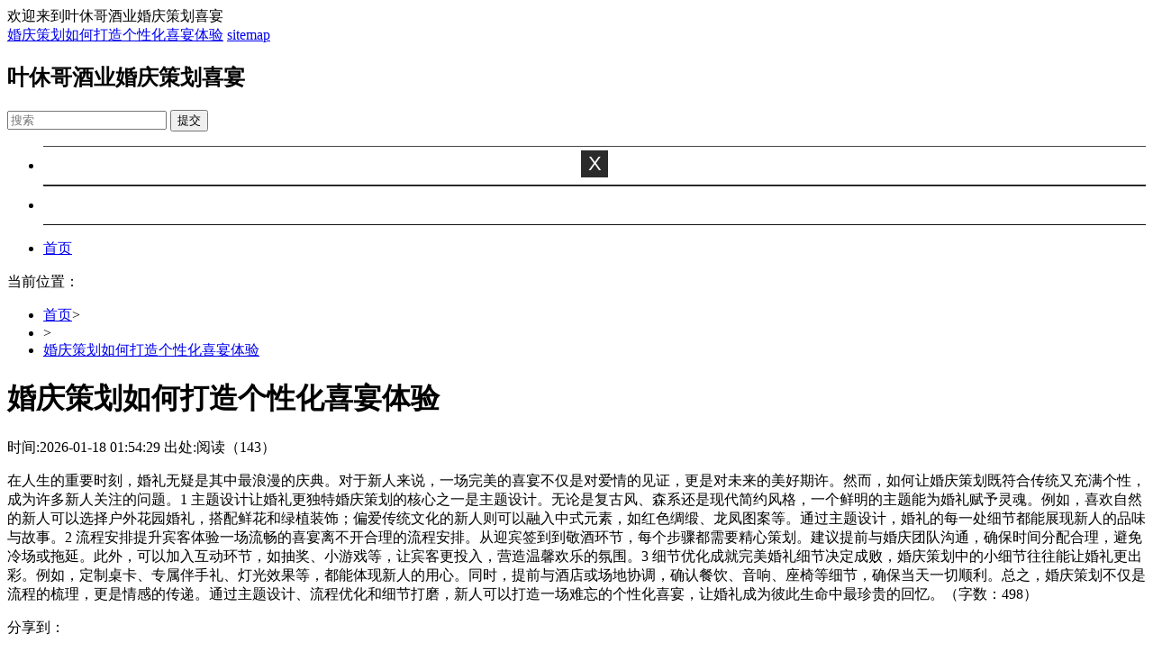

--- FILE ---
content_type: text/html; charset=utf-8
request_url: http://www.yexiuge.com/zaixianliuyan/
body_size: 4839
content:
<!DOCTYPE html>
<html mip>
<head>
    <meta charset="utf-8">
    <meta name="applicable-device" content="pc,mobile">
    <meta http-equiv="X-UA-Compatible" content="IE=edge">
    <meta name="viewport" content="width=device-width, initial-scale=1, user-scalable=0">
    <meta http-equiv="Cache-Control" content="no-siteapp"/>
    <link rel="shortcut icon" href="//www.yexiuge.com//favicon.ico" type="image/x-icon" />
    <title>婚庆策划如何打造个性化喜宴体验</title>
    <meta name="keywords" content="">
    <meta name="description" content="">
<meta property="og:type" content="article" />
<meta property="og:title" content="婚庆策划如何打造个性化喜宴体验" />
<meta property="og:description" content="" />
<meta property="og:image" content="" />
<meta property="og:release_date" content="2026-01-18 01:54:29" />

    <link rel="canonical" href="http://www.yexiuge.com/zaixianliuyan/">
    <link rel="stylesheet" type="text/css" href="https://c.mipcdn.com/static/v1/mip.css">
    <link rel="stylesheet" type="text/css" href="http://www.yexiuge.com/template/company/mip04/css/amazeui.css">
    <link rel="stylesheet" type="text/css" href="http://www.yexiuge.com/template/company/mip04/css/web.css">
    <style mip-custom>
    
#right-sidebar ul li {
    height: 42px;
    line-height: 42px;
    padding: 0px 25px;
    font-size: 16px;
    border-bottom: 1px solid #111;
    border-top: 1px solid #444;
    text-align: center;
}
#right-sidebar ul li button {
    width: 30px;
    font-size: 22px;
    background: #2b2b2b;
    color: #fff;
    border: 1px solid #2b2b2b;
    text-align: center;
}
#right-sidebar ul li a {
    color: #fff;
}
#right-sidebar {
    background: #2b2b2b !important;
}
    
 

    </style>
</head>
<body>
    

    
<div class="tb">
<div class="am-g">
<span class="am-fl">欢迎来到叶休哥酒业婚庆策划喜宴</span>
<div class="am-fr">
<a target="_blank" href="http://www.yexiuge.com/zaixianliuyan/">婚庆策划如何打造个性化喜宴体验</a>
<a target="_blank" href="//www.yexiuge.com/sitemap.xml">sitemap</a>
</div>
</div>
</div>
<div class="tb1">
<div class="tb1-a">
    <h2>叶休哥酒业婚庆策划喜宴</h2>
    <mip-form url="//www.yexiuge.com/search/" action="//www.yexiuge.com/search/"  method="GET" target="_self" class="mip-element mip-layout-container" >
        <input type="text" name="q" validatetarget="q" validatetype="must" placeholder="搜索" class="input search-txt">
            
        <input type="submit" value="提交" class="search-btn">
    </mip-form>

   <div class="tb1-b">
     <div on="tap:right-sidebar.open"><span><i></i></span>
     </div>
   </div>
   <mip-sidebar 
      id="right-sidebar"
      layout="nodisplay"
      side="right"
      class="mip-hidden"
      aria-hidden="true"
      >
      <ul class="mtop">
          <li>
              <button on="tap:right-sidebar.close"> X </button>
          </li>
          <li class='active'>
              <a target="_blank" href="//www.yexiuge.com" data-type="mip" data-title="首页" title='首页'>首页</a>
          </li>
                                </ul>
    </mip-sidebar>
</div>
</div>


<div  data-am-sticky id="nav">
<header class="navdh am-g">
    <ul>
      <li class=''><a target="_blank" href="//www.yexiuge.com" data-type="mip" data-title="首页" title='首页'>首页</a></li>
              
    </ul> 
</header>
</div>

    <main class="mipcms-main">
    
<div class="am-g cent" id="mt0">
    
    <div class="place mbx"><span>当前位置：</span><ul class="list-unstyled d-flex red2"><li class="red3"><a href="/" title="首页">首页</a>></li><li class="red3"><a href="http://www.yexiuge.com/" title=""></a>></li><li class="red3"><a href="http://www.yexiuge.com/zaixianliuyan/" title="婚庆策划如何打造个性化喜宴体验">婚庆策划如何打造个性化喜宴体验</a></li></ul></div>
    
    <div class="cent-lf">
        

      <div class="wzzw">

            <div class="wzzw-title">
                <h1>婚庆策划如何打造个性化喜宴体验</h1>
                <p><span>时间:2026-01-18 01:54:29 </span><span>出处:<a target="_blank" href="http://www.yexiuge.com/"></a></span><span>阅读（143）</span>
                </p>
            </div>
            <div class="wzzw-conet"><p>在人生的重要时刻，婚礼无疑是其中最浪漫的庆典。对于新人来说，一场完美的喜宴不仅是对爱情的见证，更是对未来的美好期许。然而，如何让婚庆策划既符合传统又充满个性，成为许多新人关注的问题。1 主题设计让婚礼更独特婚庆策划的核心之一是主题设计。无论是复古风、森系还是现代简约风格，一个鲜明的主题能为婚礼赋予灵魂。例如，喜欢自然的新人可以选择户外花园婚礼，搭配鲜花和绿植装饰；偏爱传统文化的新人则可以融入中式元素，如红色绸缎、龙凤图案等。通过主题设计，婚礼的每一处细节都能展现新人的品味与故事。2 流程安排提升宾客体验一场流畅的喜宴离不开合理的流程安排。从迎宾签到到敬酒环节，每个步骤都需要精心策划。建议提前与婚庆团队沟通，确保时间分配合理，避免冷场或拖延。此外，可以加入互动环节，如抽奖、小游戏等，让宾客更投入，营造温馨欢乐的氛围。3 细节优化成就完美婚礼细节决定成败，婚庆策划中的小细节往往能让婚礼更出彩。例如，定制桌卡、专属伴手礼、灯光效果等，都能体现新人的用心。同时，提前与酒店或场地协调，确认餐饮、音响、座椅等细节，确保当天一切顺利。总之，婚庆策划不仅是流程的梳理，更是情感的传递。通过主题设计、流程优化和细节打磨，新人可以打造一场难忘的个性化喜宴，让婚礼成为彼此生命中最珍贵的回忆。（字数：498）</p></div>
            <p class="hr"></p>
            <div class="bbm">
                分享到：
                <div class="mip-share-container ">
                    <mip-share></mip-share>
                </div>
            </div>
            <div class="wzy-title">
                <p></p>
            </div>
            
            
            
            <div class="sxp"> 
                                <p><strong>上一篇：</strong>
                                  
                                                  <a target="_blank" href="/368.html">婚庆策划喜宴如何选择适合的酒水搭配</a> 
                                                  <a target="_blank" href=""></a> 
                                                  </p>
                                    <p><strong>下一篇：</strong>
                                                            <a target="_blank" href="/153.html">婚庆策划中如何选择完美喜宴场地</a>
                                                            <a target="_blank" href=""></a>
                                                           </p>
                            </div>
            
            <div class="tishi"><span>温馨提示：</span>以上内容和图片整理于网络，仅供参考，希望对您有帮助！如有侵权行为请联系删除！</div>
            
            <div class="wztj">
                <h2>猜你喜欢</h2>
                <ul class="am-avg-sm-2 am-avg-md-4 am-thumbnails">
                            	                                <li><a target="_blank" href="/438.html" data-type="mip" data-title="婚庆策划如何选择喜宴场地" title='婚庆策划如何选择喜宴场地'>婚庆策划如何选择喜宴场地</a></li>
                                                  <li><a target="_blank" href="/425.html" data-type="mip" data-title="婚庆策划常见问题解答与实用建议" title='婚庆策划常见问题解答与实用建议'>婚庆策划常见问题解答与实用建议</a></li>
                                                  <li><a target="_blank" href="/news/22.html" data-type="mip" data-title="喜宴美食佳肴搭配叶休哥独特风味酒品" title='喜宴美食佳肴搭配叶休哥独特风味酒品'>喜宴美食佳肴搭配叶休哥独特风味酒品</a></li>
                                                  <li><a target="_blank" href="/news/56.html" data-type="mip" data-title="叶休哥婚庆策划专业打造完美的婚礼现场" title='叶休哥婚庆策划专业打造完美的婚礼现场'>叶休哥婚庆策划专业打造完美的婚礼现场</a></li>
                                                  <li><a target="_blank" href="/224.html" data-type="mip" data-title="如何选择婚庆策划公司打造完美婚礼" title='如何选择婚庆策划公司打造完美婚礼'>如何选择婚庆策划公司打造完美婚礼</a></li>
                                                  <li><a target="_blank" href="/345.html" data-type="mip" data-title="婚庆策划中的喜宴酒水搭配技巧" title='婚庆策划中的喜宴酒水搭配技巧'>婚庆策划中的喜宴酒水搭配技巧</a></li>
                                                  <li><a target="_blank" href="/news/38.html" data-type="mip" data-title="叶休哥婚庆策划专业为您打造完美时刻" title='叶休哥婚庆策划专业为您打造完美时刻'>叶休哥婚庆策划专业为您打造完美时刻</a></li>
                                                  <li><a target="_blank" href="/475.html" data-type="mip" data-title="婚庆策划中的酒水选择与搭配技巧" title='婚庆策划中的酒水选择与搭配技巧'>婚庆策划中的酒水选择与搭配技巧</a></li>
                                                  <li><a target="_blank" href="/5.html" data-type="mip" data-title="叶休哥酒业婚庆策划喜宴如何打造独一无二的婚礼体验" title='叶休哥酒业婚庆策划喜宴如何打造独一无二的婚礼体验'>叶休哥酒业婚庆策划喜宴如何打造独一无二的婚礼体验</a></li>
                                                  </ul>
            </div>
            
        </div>
        
    </div>
    
    
        

    <div class="sidebar ">

        

        <div class="youce ">

          <div class="title ">

            <h2><i class="am-icon-fire "></i>热门排行</h2>

          </div>

               <ul class="sidebar-sz ">

                                                                     <li>
                        <a target="_blank" href="/108.html" data-type="mip" data-title="婚庆策划：让婚礼难忘的秘诀" title='婚庆策划：让婚礼难忘的秘诀'>
                        <span>1</span>婚庆策划：让婚礼难忘的秘诀</a>
                    </li>
                 
                                                            <li>
                        <a target="_blank" href="/262.html" data-type="mip" data-title="如何打造一场难忘的婚庆喜宴 叶休哥酒业婚庆策划指南" title='如何打造一场难忘的婚庆喜宴 叶休哥酒业婚庆策划指南'>
                        <span>2</span>如何打造一场难忘的婚庆喜宴 叶休哥酒业婚庆策划指南</a>
                    </li>
                 
                                                            <li>
                        <a target="_blank" href="/11.html" data-type="mip" data-title="如何选择婚庆策划公司让婚礼更完美" title='如何选择婚庆策划公司让婚礼更完美'>
                        <span>3</span>如何选择婚庆策划公司让婚礼更完美</a>
                    </li>
                 
                                                            <li>
                        <a target="_blank" href="/332.html" data-type="mip" data-title="如何选择适合的婚庆策划公司打造完美喜宴" title='如何选择适合的婚庆策划公司打造完美喜宴'>
                        <span>4</span>如何选择适合的婚庆策划公司打造完美喜宴</a>
                    </li>
                 
                                                            <li>
                        <a target="_blank" href="/33.html" data-type="mip" data-title="婚庆策划：让爱情时刻留下美好回忆" title='婚庆策划：让爱情时刻留下美好回忆'>
                        <span>5</span>婚庆策划：让爱情时刻留下美好回忆</a>
                    </li>
                 
                                                            <li>
                        <a target="_blank" href="/201.html" data-type="mip" data-title="叶休哥酒业婚庆策划喜宴打造梦想婚礼的5个关键步骤" title='叶休哥酒业婚庆策划喜宴打造梦想婚礼的5个关键步骤'>
                        <span>6</span>叶休哥酒业婚庆策划喜宴打造梦想婚礼的5个关键步骤</a>
                    </li>
                 
                                                            <li>
                        <a target="_blank" href="/443.html" data-type="mip" data-title="婚庆策划如何打造一场难忘的喜宴" title='婚庆策划如何打造一场难忘的喜宴'>
                        <span>7</span>婚庆策划如何打造一场难忘的喜宴</a>
                    </li>
                 
                                                            <li>
                        <a target="_blank" href="/374.html" data-type="mip" data-title="婚庆策划中的喜宴酒水搭配技巧与注意事项" title='婚庆策划中的喜宴酒水搭配技巧与注意事项'>
                        <span>8</span>婚庆策划中的喜宴酒水搭配技巧与注意事项</a>
                    </li>
                 
                         	

                </ul>

        </div>

        

            

        <div class="youce">

            <div class="title">

                <h2><i class="am-icon-fire"></i>看了又看</h2>

            </div>

            <ul class="sidebar-wz">

                
                            	                                <li><a target="_blank" href="/508.html" data-type="mip" data-title="婚宴酒水清单看不懂？叶休哥酒业专业导购来支招" title='婚宴酒水清单看不懂？叶休哥酒业专业导购来支招'>婚宴酒水清单看不懂？叶休哥酒业专业导购来支招</a></li>
                                                  <li><a target="_blank" href="/208.html" data-type="mip" data-title="婚庆策划如何打造一场难忘的喜宴" title='婚庆策划如何打造一场难忘的喜宴'>婚庆策划如何打造一场难忘的喜宴</a></li>
                                                  <li><a target="_blank" href="/news/66.html" data-type="mip" data-title="叶休哥美酒与美食搭配成就难忘婚礼回忆" title='叶休哥美酒与美食搭配成就难忘婚礼回忆'>叶休哥美酒与美食搭配成就难忘婚礼回忆</a></li>
                                                  <li><a target="_blank" href="/489.html" data-type="mip" data-title="叶休哥酒业婚庆策划喜宴用品连锁配送中心如何打造一站式婚庆解决方案？" title='叶休哥酒业婚庆策划喜宴用品连锁配送中心如何打造一站式婚庆解决方案？'>叶休哥酒业婚庆策划喜宴用品连锁配送中心如何打造一站式婚庆解决方案？</a></li>
                                                  <li><a target="_blank" href="/news/41.html" data-type="mip" data-title="叶休哥婚宴礼遇让您感受到满满的爱情甜蜜" title='叶休哥婚宴礼遇让您感受到满满的爱情甜蜜'>叶休哥婚宴礼遇让您感受到满满的爱情甜蜜</a></li>
                                                  <li><a target="_blank" href="/264.html" data-type="mip" data-title="如何打造一场完美的婚庆喜宴 从策划到执行的全程指南" title='如何打造一场完美的婚庆喜宴 从策划到执行的全程指南'>如何打造一场完美的婚庆喜宴 从策划到执行的全程指南</a></li>
                                                  <li><a target="_blank" href="/392.html" data-type="mip" data-title="婚庆策划中的喜宴选择与酒水搭配技巧" title='婚庆策划中的喜宴选择与酒水搭配技巧'>婚庆策划中的喜宴选择与酒水搭配技巧</a></li>
                                                  <li><a target="_blank" href="/news/2.html" data-type="mip" data-title="叶休哥美酒增添您的婚礼仪式感和温馨气氛" title='叶休哥美酒增添您的婚礼仪式感和温馨气氛'>叶休哥美酒增添您的婚礼仪式感和温馨气氛</a></li>
                                                  <li><a target="_blank" href="/384.html" data-type="mip" data-title="婚庆策划如何打造完美喜宴" title='婚庆策划如何打造完美喜宴'>婚庆策划如何打造完美喜宴</a></li>
                  	
            </ul>


        </div>

        

        

        <div class="youce ">

          <div class="title ">

            <h2><i class="am-icon-fire "></i>最新标签</h2>

          </div>

             <ul class="sidebar-tags "> 	

           </ul>

        </div>

        

    </div>

    
    
</div>

    </main>
    
  <div class="yqlj am-g">
  <h3>友情链接：</h3>
    <ul>
     
             <a href="/277.html" title="婚庆策划如何选择喜宴场地才能让宾客满意" target="_blank">婚庆策划如何选择喜宴场地才能让宾客满意</a>
            <a href="/481.html" title="婚庆策划如何选择喜宴场地" target="_blank">婚庆策划如何选择喜宴场地</a>
            <a href="/news/36.html" title="叶休哥婚宴策划用心为您打造浪漫夜晚氛围" target="_blank">叶休哥婚宴策划用心为您打造浪漫夜晚氛围</a>
            <a href="/346.html" title="如何选择婚庆策划公司打造完美婚礼" target="_blank">如何选择婚庆策划公司打造完美婚礼</a>
            <a href="/news/148.html" title="叶休哥婚宴定制带给您无尽的美味惊喜" target="_blank">叶休哥婚宴定制带给您无尽的美味惊喜</a>
            <a href="/424.html" title="婚庆策划如何打造一场难忘的喜宴" target="_blank">婚庆策划如何打造一场难忘的喜宴</a>
            <a href="/news/42.html" title="叶休哥酒品为您的婚礼增添更多温馨氛围" target="_blank">叶休哥酒品为您的婚礼增添更多温馨氛围</a>
            <a href="/305.html" title="如何打造一场完美的婚庆喜宴 从策划到执行全攻略" target="_blank">如何打造一场完美的婚庆喜宴 从策划到执行全攻略</a>
            <a href="/118.html" title="婚庆策划：让爱情时刻留下美好回忆" target="_blank">婚庆策划：让爱情时刻留下美好回忆</a>
            <a href="/31.html" title="婚庆策划：让爱情瞬间闪耀" target="_blank">婚庆策划：让爱情瞬间闪耀</a>
        </ul>
 </div>
<div class="footer">
<div class="am-g">
<div class="footer-b">
&copy;2026  版权所有 <a target="_blank" href="http://www.yexiuge.com/" rel="nofollow" >叶休哥酒业婚庆策划喜宴 </a>
<a target="_blank" href="http://www.yexiuge.com/sitemap.xml">网站地图</a>  <br /><br />
声明： 本站部分文章来源于互联网，如有侵犯您的利益 请与本站联系 </div>
</div>
</div>
    <mip-fixed type="gototop">
        <mip-gototop></mip-gototop>
    </mip-fixed>    

        <script src="https://c.mipcdn.com/static/v1/mip.js"></script>
        <script src="https://c.mipcdn.com/static/v1/mip-sidebar/mip-sidebar.js"></script>
        <script src="https://c.mipcdn.com/static/v1/mip-fixed/mip-fixed.js"></script>
        <script src="https://c.mipcdn.com/static/v1/mip-gototop/mip-gototop.js"></script>
        <script src="https://c.mipcdn.com/static/v1/mip-stats-baidu/mip-stats-baidu.js"></script>
        <script src="https://c.mipcdn.com/static/v1/mip-form/mip-form.js"></script>
        <script src="https://c.mipcdn.com/static/v1/mip-vd-tabs/mip-vd-tabs.js"></script>
        <script src="https://c.mipcdn.com/static/v1/mip-semi-fixed/mip-semi-fixed.js"></script>
        <script src="https://c.mipcdn.com/static/v1/mip-share/mip-share.js"></script>
        <script src="https://mipcache.bdstatic.com/static/v1/mip-changyan/mip-changyan.js"></script>
        <script src="https://c.mipcdn.com/extensions/platform/v1/mip-cambrian/mip-cambrian.js"></script>
        <script src="https://c.mipcdn.com/static/v1/mip-anim/mip-anim.js"></script>
    

<a href="/sitemap.txt">网站地图</a><a href="/sitemap.xml">站点地图</a><div><ul><li><h4><a href="http://www.yexiuge.com/">叶休哥酒业婚庆策划喜宴</a></h4></li></ul></div></body>
</html>